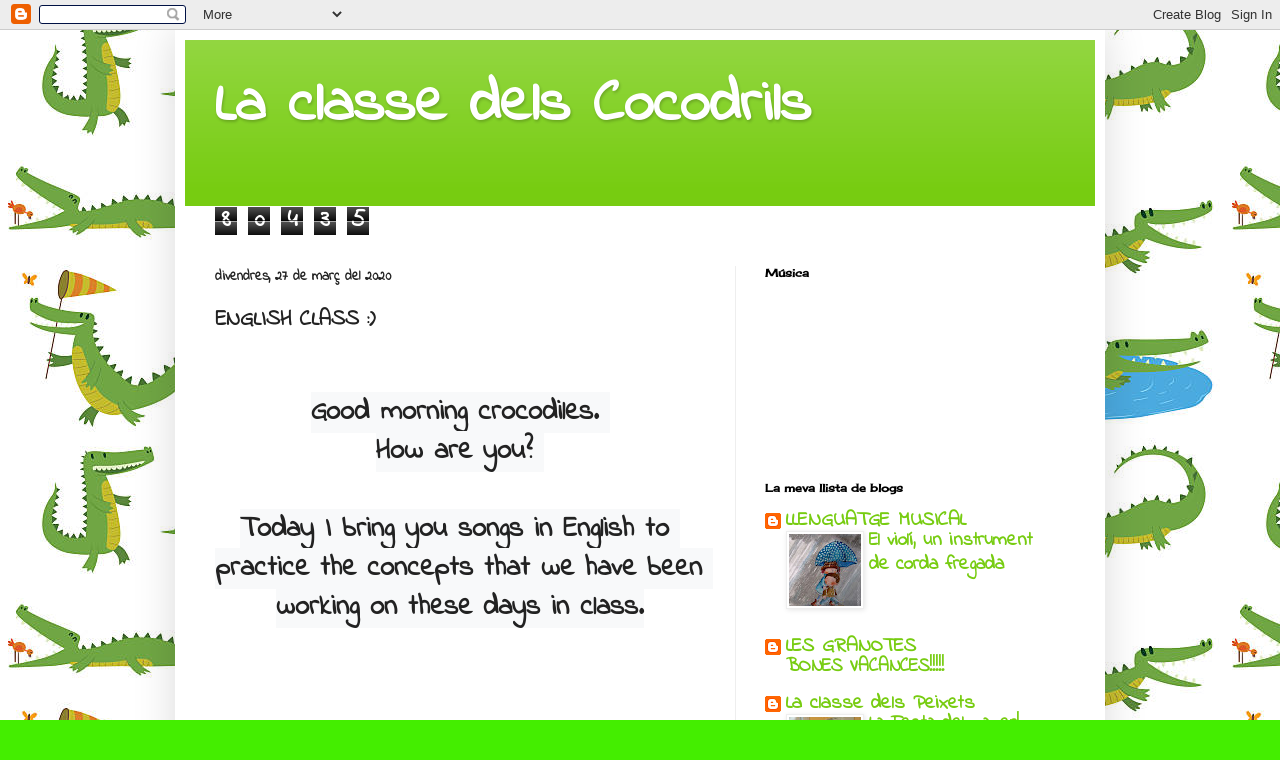

--- FILE ---
content_type: text/html; charset=UTF-8
request_url: https://tictaccocodrils.blogspot.com/2020/03/english-class.html
body_size: 14283
content:
<!DOCTYPE html>
<html class='v2' dir='ltr' lang='ca'>
<head>
<link href='https://www.blogger.com/static/v1/widgets/335934321-css_bundle_v2.css' rel='stylesheet' type='text/css'/>
<meta content='width=1100' name='viewport'/>
<meta content='text/html; charset=UTF-8' http-equiv='Content-Type'/>
<meta content='blogger' name='generator'/>
<link href='https://tictaccocodrils.blogspot.com/favicon.ico' rel='icon' type='image/x-icon'/>
<link href='http://tictaccocodrils.blogspot.com/2020/03/english-class.html' rel='canonical'/>
<link rel="alternate" type="application/atom+xml" title=" La classe dels Cocodrils - Atom" href="https://tictaccocodrils.blogspot.com/feeds/posts/default" />
<link rel="alternate" type="application/rss+xml" title=" La classe dels Cocodrils - RSS" href="https://tictaccocodrils.blogspot.com/feeds/posts/default?alt=rss" />
<link rel="service.post" type="application/atom+xml" title=" La classe dels Cocodrils - Atom" href="https://www.blogger.com/feeds/6054684679002911289/posts/default" />

<link rel="alternate" type="application/atom+xml" title=" La classe dels Cocodrils - Atom" href="https://tictaccocodrils.blogspot.com/feeds/6336630390410810433/comments/default" />
<!--Can't find substitution for tag [blog.ieCssRetrofitLinks]-->
<link href='https://i.ytimg.com/vi/oc70cWWGvpU/0.jpg' rel='image_src'/>
<meta content='http://tictaccocodrils.blogspot.com/2020/03/english-class.html' property='og:url'/>
<meta content='ENGLISH CLASS :)' property='og:title'/>
<meta content='  Good morning crocodiles.   How are you?     Today I bring you songs in English to practice the concepts that we have been working on these...' property='og:description'/>
<meta content='https://lh3.googleusercontent.com/blogger_img_proxy/AEn0k_tD9RPaPxWsdrVXm7UwxynveBZdZRfDFYrTmKZ-ZCMUr0t9n_iwUilGZNseeH-w1--h2yd0xijv4rD6Zuwfu9l2m8tKWccflN__4FI=w1200-h630-n-k-no-nu' property='og:image'/>
<title> La classe dels Cocodrils: ENGLISH CLASS :)</title>
<style type='text/css'>@font-face{font-family:'Cherry Cream Soda';font-style:normal;font-weight:400;font-display:swap;src:url(//fonts.gstatic.com/s/cherrycreamsoda/v21/UMBIrOxBrW6w2FFyi9paG0fdVdRciQd9A98ZD47H.woff2)format('woff2');unicode-range:U+0000-00FF,U+0131,U+0152-0153,U+02BB-02BC,U+02C6,U+02DA,U+02DC,U+0304,U+0308,U+0329,U+2000-206F,U+20AC,U+2122,U+2191,U+2193,U+2212,U+2215,U+FEFF,U+FFFD;}@font-face{font-family:'Indie Flower';font-style:normal;font-weight:400;font-display:swap;src:url(//fonts.gstatic.com/s/indieflower/v24/m8JVjfNVeKWVnh3QMuKkFcZVZ0uH99GUDs4k.woff2)format('woff2');unicode-range:U+0100-02BA,U+02BD-02C5,U+02C7-02CC,U+02CE-02D7,U+02DD-02FF,U+0304,U+0308,U+0329,U+1D00-1DBF,U+1E00-1E9F,U+1EF2-1EFF,U+2020,U+20A0-20AB,U+20AD-20C0,U+2113,U+2C60-2C7F,U+A720-A7FF;}@font-face{font-family:'Indie Flower';font-style:normal;font-weight:400;font-display:swap;src:url(//fonts.gstatic.com/s/indieflower/v24/m8JVjfNVeKWVnh3QMuKkFcZVaUuH99GUDg.woff2)format('woff2');unicode-range:U+0000-00FF,U+0131,U+0152-0153,U+02BB-02BC,U+02C6,U+02DA,U+02DC,U+0304,U+0308,U+0329,U+2000-206F,U+20AC,U+2122,U+2191,U+2193,U+2212,U+2215,U+FEFF,U+FFFD;}</style>
<style id='page-skin-1' type='text/css'><!--
/*
-----------------------------------------------
Blogger Template Style
Name:     Simple
Designer: Blogger
URL:      www.blogger.com
----------------------------------------------- */
/* Content
----------------------------------------------- */
body {
font: normal bold 20px Indie Flower;
color: #222222;
background: #44ee00 url(//2.bp.blogspot.com/-0o9lhjEm32k/XrQ-gToyN-I/AAAAAAAAZrs/eDPFTLsxInM-lP1mDqROivwdc6_pOF0wwCK4BGAYYCw/s0/6063366ec00da147b125dc4b2a54aa99_royalty-free-alligator-clip-art-vector-images-illustrations-_612-438.jpeg) repeat scroll top left;
padding: 0 40px 40px 40px;
}
html body .region-inner {
min-width: 0;
max-width: 100%;
width: auto;
}
h2 {
font-size: 22px;
}
a:link {
text-decoration:none;
color: #77cc11;
}
a:visited {
text-decoration:none;
color: #888888;
}
a:hover {
text-decoration:underline;
color: #65ff00;
}
.body-fauxcolumn-outer .fauxcolumn-inner {
background: transparent none repeat scroll top left;
_background-image: none;
}
.body-fauxcolumn-outer .cap-top {
position: absolute;
z-index: 1;
height: 400px;
width: 100%;
}
.body-fauxcolumn-outer .cap-top .cap-left {
width: 100%;
background: transparent none repeat-x scroll top left;
_background-image: none;
}
.content-outer {
-moz-box-shadow: 0 0 40px rgba(0, 0, 0, .15);
-webkit-box-shadow: 0 0 5px rgba(0, 0, 0, .15);
-goog-ms-box-shadow: 0 0 10px #333333;
box-shadow: 0 0 40px rgba(0, 0, 0, .15);
margin-bottom: 1px;
}
.content-inner {
padding: 10px 10px;
}
.content-inner {
background-color: #ffffff;
}
/* Header
----------------------------------------------- */
.header-outer {
background: #77cc11 url(//www.blogblog.com/1kt/simple/gradients_light.png) repeat-x scroll 0 -400px;
_background-image: none;
}
.Header h1 {
font: normal bold 60px Indie Flower;
color: #ffffff;
text-shadow: 1px 2px 3px rgba(0, 0, 0, .2);
}
.Header h1 a {
color: #ffffff;
}
.Header .description {
font-size: 140%;
color: #ffffff;
}
.header-inner .Header .titlewrapper {
padding: 22px 30px;
}
.header-inner .Header .descriptionwrapper {
padding: 0 30px;
}
/* Tabs
----------------------------------------------- */
.tabs-inner .section:first-child {
border-top: 0 solid #eeeeee;
}
.tabs-inner .section:first-child ul {
margin-top: -0;
border-top: 0 solid #eeeeee;
border-left: 0 solid #eeeeee;
border-right: 0 solid #eeeeee;
}
.tabs-inner .widget ul {
background: #f5f5f5 url(https://resources.blogblog.com/blogblog/data/1kt/simple/gradients_light.png) repeat-x scroll 0 -800px;
_background-image: none;
border-bottom: 1px solid #eeeeee;
margin-top: 0;
margin-left: -30px;
margin-right: -30px;
}
.tabs-inner .widget li a {
display: inline-block;
padding: .6em 1em;
font: normal normal 14px Indie Flower;
color: #999999;
border-left: 1px solid #ffffff;
border-right: 1px solid #eeeeee;
}
.tabs-inner .widget li:first-child a {
border-left: none;
}
.tabs-inner .widget li.selected a, .tabs-inner .widget li a:hover {
color: #000000;
background-color: #eeeeee;
text-decoration: none;
}
/* Columns
----------------------------------------------- */
.main-outer {
border-top: 0 solid #eeeeee;
}
.fauxcolumn-left-outer .fauxcolumn-inner {
border-right: 1px solid #eeeeee;
}
.fauxcolumn-right-outer .fauxcolumn-inner {
border-left: 1px solid #eeeeee;
}
/* Headings
----------------------------------------------- */
div.widget > h2,
div.widget h2.title {
margin: 0 0 1em 0;
font: normal bold 11px Cherry Cream Soda;
color: #000000;
}
/* Widgets
----------------------------------------------- */
.widget .zippy {
color: #999999;
text-shadow: 2px 2px 1px rgba(0, 0, 0, .1);
}
.widget .popular-posts ul {
list-style: none;
}
/* Posts
----------------------------------------------- */
h2.date-header {
font: normal bold 14px Indie Flower;
}
.date-header span {
background-color: rgba(0, 0, 0, 0);
color: #222222;
padding: inherit;
letter-spacing: inherit;
margin: inherit;
}
.main-inner {
padding-top: 30px;
padding-bottom: 30px;
}
.main-inner .column-center-inner {
padding: 0 15px;
}
.main-inner .column-center-inner .section {
margin: 0 15px;
}
.post {
margin: 0 0 25px 0;
}
h3.post-title, .comments h4 {
font: normal bold 22px Indie Flower;
margin: .75em 0 0;
}
.post-body {
font-size: 110%;
line-height: 1.4;
position: relative;
}
.post-body img, .post-body .tr-caption-container, .Profile img, .Image img,
.BlogList .item-thumbnail img {
padding: 2px;
background: #ffffff;
border: 1px solid #eeeeee;
-moz-box-shadow: 1px 1px 5px rgba(0, 0, 0, .1);
-webkit-box-shadow: 1px 1px 5px rgba(0, 0, 0, .1);
box-shadow: 1px 1px 5px rgba(0, 0, 0, .1);
}
.post-body img, .post-body .tr-caption-container {
padding: 5px;
}
.post-body .tr-caption-container {
color: #222222;
}
.post-body .tr-caption-container img {
padding: 0;
background: transparent;
border: none;
-moz-box-shadow: 0 0 0 rgba(0, 0, 0, .1);
-webkit-box-shadow: 0 0 0 rgba(0, 0, 0, .1);
box-shadow: 0 0 0 rgba(0, 0, 0, .1);
}
.post-header {
margin: 0 0 1.5em;
line-height: 1.6;
font-size: 90%;
}
.post-footer {
margin: 20px -2px 0;
padding: 5px 10px;
color: #666666;
background-color: #f9f9f9;
border-bottom: 1px solid #eeeeee;
line-height: 1.6;
font-size: 90%;
}
#comments .comment-author {
padding-top: 1.5em;
border-top: 1px solid #eeeeee;
background-position: 0 1.5em;
}
#comments .comment-author:first-child {
padding-top: 0;
border-top: none;
}
.avatar-image-container {
margin: .2em 0 0;
}
#comments .avatar-image-container img {
border: 1px solid #eeeeee;
}
/* Comments
----------------------------------------------- */
.comments .comments-content .icon.blog-author {
background-repeat: no-repeat;
background-image: url([data-uri]);
}
.comments .comments-content .loadmore a {
border-top: 1px solid #999999;
border-bottom: 1px solid #999999;
}
.comments .comment-thread.inline-thread {
background-color: #f9f9f9;
}
.comments .continue {
border-top: 2px solid #999999;
}
/* Accents
---------------------------------------------- */
.section-columns td.columns-cell {
border-left: 1px solid #eeeeee;
}
.blog-pager {
background: transparent none no-repeat scroll top center;
}
.blog-pager-older-link, .home-link,
.blog-pager-newer-link {
background-color: #ffffff;
padding: 5px;
}
.footer-outer {
border-top: 0 dashed #bbbbbb;
}
/* Mobile
----------------------------------------------- */
body.mobile  {
background-size: auto;
}
.mobile .body-fauxcolumn-outer {
background: transparent none repeat scroll top left;
}
.mobile .body-fauxcolumn-outer .cap-top {
background-size: 100% auto;
}
.mobile .content-outer {
-webkit-box-shadow: 0 0 3px rgba(0, 0, 0, .15);
box-shadow: 0 0 3px rgba(0, 0, 0, .15);
}
.mobile .tabs-inner .widget ul {
margin-left: 0;
margin-right: 0;
}
.mobile .post {
margin: 0;
}
.mobile .main-inner .column-center-inner .section {
margin: 0;
}
.mobile .date-header span {
padding: 0.1em 10px;
margin: 0 -10px;
}
.mobile h3.post-title {
margin: 0;
}
.mobile .blog-pager {
background: transparent none no-repeat scroll top center;
}
.mobile .footer-outer {
border-top: none;
}
.mobile .main-inner, .mobile .footer-inner {
background-color: #ffffff;
}
.mobile-index-contents {
color: #222222;
}
.mobile-link-button {
background-color: #77cc11;
}
.mobile-link-button a:link, .mobile-link-button a:visited {
color: #ffffff;
}
.mobile .tabs-inner .section:first-child {
border-top: none;
}
.mobile .tabs-inner .PageList .widget-content {
background-color: #eeeeee;
color: #000000;
border-top: 1px solid #eeeeee;
border-bottom: 1px solid #eeeeee;
}
.mobile .tabs-inner .PageList .widget-content .pagelist-arrow {
border-left: 1px solid #eeeeee;
}

--></style>
<style id='template-skin-1' type='text/css'><!--
body {
min-width: 930px;
}
.content-outer, .content-fauxcolumn-outer, .region-inner {
min-width: 930px;
max-width: 930px;
_width: 930px;
}
.main-inner .columns {
padding-left: 0px;
padding-right: 360px;
}
.main-inner .fauxcolumn-center-outer {
left: 0px;
right: 360px;
/* IE6 does not respect left and right together */
_width: expression(this.parentNode.offsetWidth -
parseInt("0px") -
parseInt("360px") + 'px');
}
.main-inner .fauxcolumn-left-outer {
width: 0px;
}
.main-inner .fauxcolumn-right-outer {
width: 360px;
}
.main-inner .column-left-outer {
width: 0px;
right: 100%;
margin-left: -0px;
}
.main-inner .column-right-outer {
width: 360px;
margin-right: -360px;
}
#layout {
min-width: 0;
}
#layout .content-outer {
min-width: 0;
width: 800px;
}
#layout .region-inner {
min-width: 0;
width: auto;
}
body#layout div.add_widget {
padding: 8px;
}
body#layout div.add_widget a {
margin-left: 32px;
}
--></style>
<style>
    body {background-image:url(\/\/2.bp.blogspot.com\/-0o9lhjEm32k\/XrQ-gToyN-I\/AAAAAAAAZrs\/eDPFTLsxInM-lP1mDqROivwdc6_pOF0wwCK4BGAYYCw\/s0\/6063366ec00da147b125dc4b2a54aa99_royalty-free-alligator-clip-art-vector-images-illustrations-_612-438.jpeg);}
    
@media (max-width: 200px) { body {background-image:url(\/\/2.bp.blogspot.com\/-0o9lhjEm32k\/XrQ-gToyN-I\/AAAAAAAAZrs\/eDPFTLsxInM-lP1mDqROivwdc6_pOF0wwCK4BGAYYCw\/w200\/6063366ec00da147b125dc4b2a54aa99_royalty-free-alligator-clip-art-vector-images-illustrations-_612-438.jpeg);}}
@media (max-width: 400px) and (min-width: 201px) { body {background-image:url(\/\/2.bp.blogspot.com\/-0o9lhjEm32k\/XrQ-gToyN-I\/AAAAAAAAZrs\/eDPFTLsxInM-lP1mDqROivwdc6_pOF0wwCK4BGAYYCw\/w400\/6063366ec00da147b125dc4b2a54aa99_royalty-free-alligator-clip-art-vector-images-illustrations-_612-438.jpeg);}}
@media (max-width: 800px) and (min-width: 401px) { body {background-image:url(\/\/2.bp.blogspot.com\/-0o9lhjEm32k\/XrQ-gToyN-I\/AAAAAAAAZrs\/eDPFTLsxInM-lP1mDqROivwdc6_pOF0wwCK4BGAYYCw\/w800\/6063366ec00da147b125dc4b2a54aa99_royalty-free-alligator-clip-art-vector-images-illustrations-_612-438.jpeg);}}
@media (max-width: 1200px) and (min-width: 801px) { body {background-image:url(\/\/2.bp.blogspot.com\/-0o9lhjEm32k\/XrQ-gToyN-I\/AAAAAAAAZrs\/eDPFTLsxInM-lP1mDqROivwdc6_pOF0wwCK4BGAYYCw\/w1200\/6063366ec00da147b125dc4b2a54aa99_royalty-free-alligator-clip-art-vector-images-illustrations-_612-438.jpeg);}}
/* Last tag covers anything over one higher than the previous max-size cap. */
@media (min-width: 1201px) { body {background-image:url(\/\/2.bp.blogspot.com\/-0o9lhjEm32k\/XrQ-gToyN-I\/AAAAAAAAZrs\/eDPFTLsxInM-lP1mDqROivwdc6_pOF0wwCK4BGAYYCw\/w1600\/6063366ec00da147b125dc4b2a54aa99_royalty-free-alligator-clip-art-vector-images-illustrations-_612-438.jpeg);}}
  </style>
<link href='https://www.blogger.com/dyn-css/authorization.css?targetBlogID=6054684679002911289&amp;zx=5e6d193b-341f-48ce-a8fd-edbf18668473' media='none' onload='if(media!=&#39;all&#39;)media=&#39;all&#39;' rel='stylesheet'/><noscript><link href='https://www.blogger.com/dyn-css/authorization.css?targetBlogID=6054684679002911289&amp;zx=5e6d193b-341f-48ce-a8fd-edbf18668473' rel='stylesheet'/></noscript>
<meta name='google-adsense-platform-account' content='ca-host-pub-1556223355139109'/>
<meta name='google-adsense-platform-domain' content='blogspot.com'/>

</head>
<body class='loading variant-bold'>
<div class='navbar section' id='navbar' name='Barra de navegació'><div class='widget Navbar' data-version='1' id='Navbar1'><script type="text/javascript">
    function setAttributeOnload(object, attribute, val) {
      if(window.addEventListener) {
        window.addEventListener('load',
          function(){ object[attribute] = val; }, false);
      } else {
        window.attachEvent('onload', function(){ object[attribute] = val; });
      }
    }
  </script>
<div id="navbar-iframe-container"></div>
<script type="text/javascript" src="https://apis.google.com/js/platform.js"></script>
<script type="text/javascript">
      gapi.load("gapi.iframes:gapi.iframes.style.bubble", function() {
        if (gapi.iframes && gapi.iframes.getContext) {
          gapi.iframes.getContext().openChild({
              url: 'https://www.blogger.com/navbar/6054684679002911289?po\x3d6336630390410810433\x26origin\x3dhttps://tictaccocodrils.blogspot.com',
              where: document.getElementById("navbar-iframe-container"),
              id: "navbar-iframe"
          });
        }
      });
    </script><script type="text/javascript">
(function() {
var script = document.createElement('script');
script.type = 'text/javascript';
script.src = '//pagead2.googlesyndication.com/pagead/js/google_top_exp.js';
var head = document.getElementsByTagName('head')[0];
if (head) {
head.appendChild(script);
}})();
</script>
</div></div>
<div class='body-fauxcolumns'>
<div class='fauxcolumn-outer body-fauxcolumn-outer'>
<div class='cap-top'>
<div class='cap-left'></div>
<div class='cap-right'></div>
</div>
<div class='fauxborder-left'>
<div class='fauxborder-right'></div>
<div class='fauxcolumn-inner'>
</div>
</div>
<div class='cap-bottom'>
<div class='cap-left'></div>
<div class='cap-right'></div>
</div>
</div>
</div>
<div class='content'>
<div class='content-fauxcolumns'>
<div class='fauxcolumn-outer content-fauxcolumn-outer'>
<div class='cap-top'>
<div class='cap-left'></div>
<div class='cap-right'></div>
</div>
<div class='fauxborder-left'>
<div class='fauxborder-right'></div>
<div class='fauxcolumn-inner'>
</div>
</div>
<div class='cap-bottom'>
<div class='cap-left'></div>
<div class='cap-right'></div>
</div>
</div>
</div>
<div class='content-outer'>
<div class='content-cap-top cap-top'>
<div class='cap-left'></div>
<div class='cap-right'></div>
</div>
<div class='fauxborder-left content-fauxborder-left'>
<div class='fauxborder-right content-fauxborder-right'></div>
<div class='content-inner'>
<header>
<div class='header-outer'>
<div class='header-cap-top cap-top'>
<div class='cap-left'></div>
<div class='cap-right'></div>
</div>
<div class='fauxborder-left header-fauxborder-left'>
<div class='fauxborder-right header-fauxborder-right'></div>
<div class='region-inner header-inner'>
<div class='header section' id='header' name='Capçalera'><div class='widget Header' data-version='1' id='Header1'>
<div id='header-inner'>
<div class='titlewrapper'>
<h1 class='title'>
<a href='https://tictaccocodrils.blogspot.com/'>
 La classe dels Cocodrils
</a>
</h1>
</div>
<div class='descriptionwrapper'>
<p class='description'><span>
</span></p>
</div>
</div>
</div></div>
</div>
</div>
<div class='header-cap-bottom cap-bottom'>
<div class='cap-left'></div>
<div class='cap-right'></div>
</div>
</div>
</header>
<div class='tabs-outer'>
<div class='tabs-cap-top cap-top'>
<div class='cap-left'></div>
<div class='cap-right'></div>
</div>
<div class='fauxborder-left tabs-fauxborder-left'>
<div class='fauxborder-right tabs-fauxborder-right'></div>
<div class='region-inner tabs-inner'>
<div class='tabs section' id='crosscol' name='Multicolumnes'><div class='widget Stats' data-version='1' id='Stats1'>
<h2>Total de visualitzacions de pàgina:</h2>
<div class='widget-content'>
<div id='Stats1_content' style='display: none;'>
<span class='counter-wrapper graph-counter-wrapper' id='Stats1_totalCount'>
</span>
<div class='clear'></div>
</div>
</div>
</div></div>
<div class='tabs no-items section' id='crosscol-overflow' name='Cross-Column 2'></div>
</div>
</div>
<div class='tabs-cap-bottom cap-bottom'>
<div class='cap-left'></div>
<div class='cap-right'></div>
</div>
</div>
<div class='main-outer'>
<div class='main-cap-top cap-top'>
<div class='cap-left'></div>
<div class='cap-right'></div>
</div>
<div class='fauxborder-left main-fauxborder-left'>
<div class='fauxborder-right main-fauxborder-right'></div>
<div class='region-inner main-inner'>
<div class='columns fauxcolumns'>
<div class='fauxcolumn-outer fauxcolumn-center-outer'>
<div class='cap-top'>
<div class='cap-left'></div>
<div class='cap-right'></div>
</div>
<div class='fauxborder-left'>
<div class='fauxborder-right'></div>
<div class='fauxcolumn-inner'>
</div>
</div>
<div class='cap-bottom'>
<div class='cap-left'></div>
<div class='cap-right'></div>
</div>
</div>
<div class='fauxcolumn-outer fauxcolumn-left-outer'>
<div class='cap-top'>
<div class='cap-left'></div>
<div class='cap-right'></div>
</div>
<div class='fauxborder-left'>
<div class='fauxborder-right'></div>
<div class='fauxcolumn-inner'>
</div>
</div>
<div class='cap-bottom'>
<div class='cap-left'></div>
<div class='cap-right'></div>
</div>
</div>
<div class='fauxcolumn-outer fauxcolumn-right-outer'>
<div class='cap-top'>
<div class='cap-left'></div>
<div class='cap-right'></div>
</div>
<div class='fauxborder-left'>
<div class='fauxborder-right'></div>
<div class='fauxcolumn-inner'>
</div>
</div>
<div class='cap-bottom'>
<div class='cap-left'></div>
<div class='cap-right'></div>
</div>
</div>
<!-- corrects IE6 width calculation -->
<div class='columns-inner'>
<div class='column-center-outer'>
<div class='column-center-inner'>
<div class='main section' id='main' name='Principal'><div class='widget Blog' data-version='1' id='Blog1'>
<div class='blog-posts hfeed'>

          <div class="date-outer">
        
<h2 class='date-header'><span>divendres, 27 de març del 2020</span></h2>

          <div class="date-posts">
        
<div class='post-outer'>
<div class='post hentry uncustomized-post-template' itemprop='blogPost' itemscope='itemscope' itemtype='http://schema.org/BlogPosting'>
<meta content='https://i.ytimg.com/vi/oc70cWWGvpU/0.jpg' itemprop='image_url'/>
<meta content='6054684679002911289' itemprop='blogId'/>
<meta content='6336630390410810433' itemprop='postId'/>
<a name='6336630390410810433'></a>
<h3 class='post-title entry-title' itemprop='name'>
ENGLISH CLASS :)
</h3>
<div class='post-header'>
<div class='post-header-line-1'></div>
</div>
<div class='post-body entry-content' id='post-body-6336630390410810433' itemprop='description articleBody'>
<br />
<div style="text-align: center;">
<span style="background-color: #f8f9fa; color: #222222; font-size: 28px; white-space: pre-wrap;"><span style="font-family: inherit;">Good morning crocodiles. </span></span></div>
<div style="text-align: center;">
<span style="background-color: #f8f9fa; color: #222222; font-size: 28px; white-space: pre-wrap;"><span style="font-family: inherit;">How are you? </span></span></div>
<div style="text-align: center;">
<span style="background-color: #f8f9fa; color: #222222; font-size: 28px; white-space: pre-wrap;"><span style="font-family: inherit;"><br /></span></span></div>
<div style="text-align: center;">
<span style="background-color: #f8f9fa; color: #222222; font-size: 28px; white-space: pre-wrap;"><span style="font-family: inherit;">Today I bring you songs in English to practice the concepts that we have been working on these days in class.</span></span></div>
<br />
<div style="text-align: center;">
<span style="color: #b45f06; font-size: 28px; white-space: pre-wrap;"><br /></span></div>
<span style="background-color: white; font-size: 28px; white-space: pre-wrap;"></span><br />
<div style="text-align: center;">
<span style="background-color: white; font-size: 28px; white-space: pre-wrap;"><span style="color: #b45f06; font-family: inherit;">COLORS, NUMBERS AND ANIMALS</span></span></div>
<span style="background-color: white; font-size: 28px; white-space: pre-wrap;">
</span><br />
<br />
<div style="text-align: center;">
<span style="color: #222222; font-size: 28px; white-space: pre-wrap;"><br /></span></div>
<span style="background-color: #f8f9fa; font-size: 28px; white-space: pre-wrap;"></span><br />
<div style="color: #222222; text-align: center;">
<span style="background-color: #f8f9fa; font-size: 28px; white-space: pre-wrap;"><span style="font-family: inherit;">Come on!</span></span></div>
<span style="background-color: #f8f9fa; font-size: 28px; white-space: pre-wrap;">
<div style="text-align: center;">
<span style="color: #741b47;">NUMBERS!</span></div>
<div class="separator" style="clear: both; color: #222222; text-align: center;">
<iframe allowfullscreen="" class="YOUTUBE-iframe-video" data-thumbnail-src="https://i.ytimg.com/vi/oc70cWWGvpU/0.jpg" frameborder="0" height="266" src="https://www.youtube.com/embed/oc70cWWGvpU?feature=player_embedded" width="320"></iframe></div>
<iframe allowfullscreen="" class="YOUTUBE-iframe-video" data-thumbnail-src="https://i.ytimg.com/vi/9XQSFLMpn_c/0.jpg" frameborder="0" height="266" src="https://www.youtube.com/embed/9XQSFLMpn_c?feature=player_embedded" width="320"></iframe><br />

<div class="separator" style="clear: both; color: #222222; text-align: center;">
<br /></div>
<div class="separator" style="clear: both; text-align: center;">
<span style="color: #351c75;">ANIMALS!</span></div>
<div class="separator" style="clear: both; color: #222222; text-align: center;">
<br /></div>
<iframe allowfullscreen="" class="YOUTUBE-iframe-video" data-thumbnail-src="https://i.ytimg.com/vi/zXEq-QO3xTg/0.jpg" frameborder="0" height="266" src="https://www.youtube.com/embed/zXEq-QO3xTg?feature=player_embedded" width="320"></iframe><br />
<div class="separator" style="clear: both; color: #222222; text-align: center;">
<br /></div>
<iframe allowfullscreen="" class="YOUTUBE-iframe-video" data-thumbnail-src="https://i.ytimg.com/vi/bV8MSaYlSbc/0.jpg" frameborder="0" height="266" src="https://www.youtube.com/embed/bV8MSaYlSbc?feature=player_embedded" width="320"></iframe><br />
<div class="separator" style="clear: both; color: #222222; text-align: center;">
<br /></div>
<div class="separator" style="clear: both; text-align: center;">
<span style="color: lime;">COLORS!</span></div>
<div class="separator" style="clear: both; color: #222222; text-align: center;">
<br /></div>
<iframe allowfullscreen="" class="YOUTUBE-iframe-video" data-thumbnail-src="https://i.ytimg.com/vi/r3S1FwlbN-4/0.jpg" frameborder="0" height="266" src="https://www.youtube.com/embed/r3S1FwlbN-4?feature=player_embedded" width="320"></iframe><br />
<div class="separator" style="clear: both; color: #222222; text-align: center;">
<br /></div>
<div class="separator" style="clear: both; color: #222222; text-align: center;">
<iframe allowfullscreen="" class="YOUTUBE-iframe-video" data-thumbnail-src="https://i.ytimg.com/vi/tRNy2i75tCc/0.jpg" frameborder="0" height="266" src="https://www.youtube.com/embed/tRNy2i75tCc?feature=player_embedded" width="320"></iframe></div>
</span><span style="background-color: #f8f9fa; color: #222222; font-family: &quot;arial&quot; , sans-serif; font-size: 28px; white-space: pre-wrap;"><div style="text-align: center;">
I LEAVE OUR TWO FAVORITE SONGS, YOU LOVE IT</div>
</span><span style="background-color: #f8f9fa; font-size: 28px; white-space: pre-wrap;"><div class="separator" style="clear: both; color: #222222; text-align: center;">
<br /></div>
<iframe allowfullscreen="" class="YOUTUBE-iframe-video" data-thumbnail-src="https://i.ytimg.com/vi/_pRtNLj_-yY/0.jpg" frameborder="0" height="266" src="https://www.youtube.com/embed/_pRtNLj_-yY?feature=player_embedded" width="320"></iframe><br />
<div class="separator" style="clear: both; color: #222222; text-align: center;">
<br /></div>
<iframe allowfullscreen="" class="YOUTUBE-iframe-video" data-thumbnail-src="https://i.ytimg.com/vi/l4WNrvVjiTw/0.jpg" frameborder="0" height="266" src="https://www.youtube.com/embed/l4WNrvVjiTw?feature=player_embedded" width="320"></iframe><br />

<div class="separator" style="clear: both; color: #222222; text-align: center;">
<br /></div>
<div class="separator" style="clear: both; color: #222222; text-align: center;">
<br /></div>
<pre class="tw-data-text tw-text-large tw-ta" data-placeholder="Traducción" dir="ltr" id="tw-target-text" style="border: none; color: #222222; font-family: inherit; line-height: 36px; margin-bottom: -2px; margin-top: -2px; overflow-wrap: break-word; overflow: hidden; padding: 2px 0.14em 2px 0px; position: relative; resize: none; text-align: center; unicode-bidi: isolate; white-space: pre-wrap; width: 277px;"><span lang="en">AND TO FINISH, I LEAVE YOU A STORY..</span></pre>
<pre class="tw-data-text tw-text-large tw-ta" data-placeholder="Traducción" dir="ltr" id="tw-target-text" style="border: none; font-family: inherit; line-height: 36px; margin-bottom: -2px; margin-top: -2px; overflow-wrap: break-word; overflow: hidden; padding: 2px 0.14em 2px 0px; position: relative; resize: none; text-align: center; unicode-bidi: isolate; white-space: pre-wrap; width: 277px;"><span lang="en"><span style="color: #e06666;">THE THREE LITLLE PIGS ;)</span></span></pre>
<div class="separator" style="clear: both; color: #222222; text-align: center;">
<br /></div>
<iframe allowfullscreen="" class="YOUTUBE-iframe-video" data-thumbnail-src="https://i.ytimg.com/vi/KSIXqg284h4/0.jpg" frameborder="0" height="266" src="https://www.youtube.com/embed/KSIXqg284h4?feature=player_embedded" width="320"></iframe><br />

<div class="separator" style="clear: both; color: #222222; text-align: center;">
<br /></div>
<div class="separator" style="clear: both; color: #222222; text-align: center;">
I HOPE YOU LIKE IT.</div>
<div class="separator" style="clear: both; color: #222222; text-align: center;">
<br /></div>
<div class="separator" style="clear: both; color: #222222; text-align: center;">
LOVE U! :)</div>
<div style="color: #222222; text-align: center;">
<span style="font-family: inherit;"><br /></span></div>
</span>
<div style='clear: both;'></div>
</div>
<div class='post-footer'>
<div class='post-footer-line post-footer-line-1'>
<span class='post-author vcard'>
</span>
<span class='post-timestamp'>
en
<meta content='http://tictaccocodrils.blogspot.com/2020/03/english-class.html' itemprop='url'/>
<a class='timestamp-link' href='https://tictaccocodrils.blogspot.com/2020/03/english-class.html' rel='bookmark' title='permanent link'><abbr class='published' itemprop='datePublished' title='2020-03-27T02:28:00-07:00'>27 de març</abbr></a>
</span>
<span class='post-comment-link'>
</span>
<span class='post-icons'>
<span class='item-control blog-admin pid-974476683'>
<a href='https://www.blogger.com/post-edit.g?blogID=6054684679002911289&postID=6336630390410810433&from=pencil' title='Modificar el missatge'>
<img alt='' class='icon-action' height='18' src='https://resources.blogblog.com/img/icon18_edit_allbkg.gif' width='18'/>
</a>
</span>
</span>
<div class='post-share-buttons goog-inline-block'>
<a class='goog-inline-block share-button sb-email' href='https://www.blogger.com/share-post.g?blogID=6054684679002911289&postID=6336630390410810433&target=email' target='_blank' title='Envia per correu electrònic'><span class='share-button-link-text'>Envia per correu electrònic</span></a><a class='goog-inline-block share-button sb-blog' href='https://www.blogger.com/share-post.g?blogID=6054684679002911289&postID=6336630390410810433&target=blog' onclick='window.open(this.href, "_blank", "height=270,width=475"); return false;' target='_blank' title='BlogThis!'><span class='share-button-link-text'>BlogThis!</span></a><a class='goog-inline-block share-button sb-twitter' href='https://www.blogger.com/share-post.g?blogID=6054684679002911289&postID=6336630390410810433&target=twitter' target='_blank' title='Comparteix a X'><span class='share-button-link-text'>Comparteix a X</span></a><a class='goog-inline-block share-button sb-facebook' href='https://www.blogger.com/share-post.g?blogID=6054684679002911289&postID=6336630390410810433&target=facebook' onclick='window.open(this.href, "_blank", "height=430,width=640"); return false;' target='_blank' title='Comparteix a Facebook'><span class='share-button-link-text'>Comparteix a Facebook</span></a><a class='goog-inline-block share-button sb-pinterest' href='https://www.blogger.com/share-post.g?blogID=6054684679002911289&postID=6336630390410810433&target=pinterest' target='_blank' title='Comparteix a Pinterest'><span class='share-button-link-text'>Comparteix a Pinterest</span></a>
</div>
</div>
<div class='post-footer-line post-footer-line-2'>
<span class='post-labels'>
</span>
</div>
<div class='post-footer-line post-footer-line-3'>
<span class='post-location'>
</span>
</div>
</div>
</div>
<div class='comments' id='comments'>
<a name='comments'></a>
<h4>Cap comentari:</h4>
<div id='Blog1_comments-block-wrapper'>
<dl class='avatar-comment-indent' id='comments-block'>
</dl>
</div>
<p class='comment-footer'>
<div class='comment-form'>
<a name='comment-form'></a>
<h4 id='comment-post-message'>Publica un comentari a l'entrada</h4>
<p>
</p>
<a href='https://www.blogger.com/comment/frame/6054684679002911289?po=6336630390410810433&hl=ca&saa=85391&origin=https://tictaccocodrils.blogspot.com' id='comment-editor-src'></a>
<iframe allowtransparency='true' class='blogger-iframe-colorize blogger-comment-from-post' frameborder='0' height='410px' id='comment-editor' name='comment-editor' src='' width='100%'></iframe>
<script src='https://www.blogger.com/static/v1/jsbin/2830521187-comment_from_post_iframe.js' type='text/javascript'></script>
<script type='text/javascript'>
      BLOG_CMT_createIframe('https://www.blogger.com/rpc_relay.html');
    </script>
</div>
</p>
</div>
</div>

        </div></div>
      
</div>
<div class='blog-pager' id='blog-pager'>
<span id='blog-pager-newer-link'>
<a class='blog-pager-newer-link' href='https://tictaccocodrils.blogspot.com/2020/03/ous-de-pasqua.html' id='Blog1_blog-pager-newer-link' title='Entrada més recent'>Entrada més recent</a>
</span>
<span id='blog-pager-older-link'>
<a class='blog-pager-older-link' href='https://tictaccocodrils.blogspot.com/2020/03/avui-toca-psico.html' id='Blog1_blog-pager-older-link' title='Entrada més antiga'>Entrada més antiga</a>
</span>
<a class='home-link' href='https://tictaccocodrils.blogspot.com/'>Inici</a>
</div>
<div class='clear'></div>
<div class='post-feeds'>
<div class='feed-links'>
Subscriure's a:
<a class='feed-link' href='https://tictaccocodrils.blogspot.com/feeds/6336630390410810433/comments/default' target='_blank' type='application/atom+xml'>Comentaris del missatge (Atom)</a>
</div>
</div>
</div></div>
</div>
</div>
<div class='column-left-outer'>
<div class='column-left-inner'>
<aside>
</aside>
</div>
</div>
<div class='column-right-outer'>
<div class='column-right-inner'>
<aside>
<div class='sidebar section' id='sidebar-right-1'><div class='widget HTML' data-version='1' id='HTML3'>
<h2 class='title'>Música</h2>
<div class='widget-content'>
<iframe width="250" height="150" src="https://www.youtube.com/embed/3j8Oft9Rt3A?
autoplay=1&
rel=0&amp;showinfo=0" frameborder="0" allowfullscreen></iframe>
</div>
<div class='clear'></div>
</div><div class='widget HTML' data-version='1' id='HTML2'>
<div class='widget-content'>
<!-- SCM Music Player http://scmplayer.net -->
<script type="text/javascript" src="//scmplayer.net/script.js" data-config="{&#39;skin&#39;:&#39;skins/scmGreen/skin.css&#39;,&#39;volume&#39;:50,&#39;autoplay&#39;:true,&#39;shuffle&#39;:false,&#39;repeat&#39;:1,&#39;placement&#39;:&#39;bottom&#39;,&#39;showplaylist&#39;:false,&#39;playlist&#39;:[{&#39;title&#39;:&#39;cocodril&#39;,&#39;url&#39;:&#39;https://www.youtube.com/watch?v=3j8Oft9Rt3A&#39;}]}"></script>
<!-- SCM Music Player script end -->
</div>
<div class='clear'></div>
</div><div class='widget BlogList' data-version='1' id='BlogList1'>
<h2 class='title'>La meva llista de blogs</h2>
<div class='widget-content'>
<div class='blog-list-container' id='BlogList1_container'>
<ul id='BlogList1_blogs'>
<li style='display: block;'>
<div class='blog-icon'>
<img data-lateloadsrc='https://lh3.googleusercontent.com/blogger_img_proxy/AEn0k_sYEFdCXAaUnEWQxngYyAmvKb8ToeLLGdY_y38YNfVl6U_I8p3lIlz8Xf5dLc0UnYFhkDhUgDrNV2wtQTZTv5XCK1EuUmN3moOb1zWwR_LcDso_XIkMUvYWXYo=s16-w16-h16' height='16' width='16'/>
</div>
<div class='blog-content'>
<div class='blog-title'>
<a href='http://tictacllenguatgemusical.blogspot.com/' target='_blank'>
LLENGUATGE MUSICAL</a>
</div>
<div class='item-content'>
<div class='item-thumbnail'>
<a href='http://tictacllenguatgemusical.blogspot.com/' target='_blank'>
<img alt='' border='0' height='72' src='https://blogger.googleusercontent.com/img/b/R29vZ2xl/AVvXsEhmcEFjKUkAMwzGQ7LybvcLfsANZzAc7wpg8r52I94hXG_Ms4c7p9799OHMzEfF0gmHkAKBu3TC0K7joVHPADWTxr9TZGutqrABaTecr5M8V9vcSw2Bw0ZAMM-VQgwztOejbPLlUPKpHONF3utau0SB0IwF2W7z5-td0DzXGsN7lHrO9L_nvtd0w1kV/s72-w178-h200-c/Pluja%20nens.jpg' width='72'/>
</a>
</div>
<span class='item-title'>
<a href='http://tictacllenguatgemusical.blogspot.com/2022/11/el-violi-un-instrument-de-corda-fregada.html' target='_blank'>
El violí, un instrument de corda fregada
</a>
</span>
</div>
</div>
<div style='clear: both;'></div>
</li>
<li style='display: block;'>
<div class='blog-icon'>
<img data-lateloadsrc='https://lh3.googleusercontent.com/blogger_img_proxy/AEn0k_tqQcu6LysfBWaP3uyLF2BKcN5t5O-6T1_Q3uS4Vd5BQ6D5XEQZyVcLGRxWE5_t-E4QdG05cF_PPmVK6JEwgAjceQHXhBhXABtJ13cWKju6xDM=s16-w16-h16' height='16' width='16'/>
</div>
<div class='blog-content'>
<div class='blog-title'>
<a href='http://tictacgranotes.blogspot.com/' target='_blank'>
LES GRANOTES</a>
</div>
<div class='item-content'>
<span class='item-title'>
<a href='http://tictacgranotes.blogspot.com/2021/07/bones-vacances.html' target='_blank'>
BONES VACANCES!!!!!
</a>
</span>
</div>
</div>
<div style='clear: both;'></div>
</li>
<li style='display: block;'>
<div class='blog-icon'>
<img data-lateloadsrc='https://lh3.googleusercontent.com/blogger_img_proxy/AEn0k_vPjQ1ZLZykD8rTNSh3i03aHWR3rW5tnq81vncoKmwqtfDZJ828Uvynxkt8yCYVHpUauO2utjLkO2t0ek8fgjthd-0MLpaKZ9Y9XC_NqjEq=s16-w16-h16' height='16' width='16'/>
</div>
<div class='blog-content'>
<div class='blog-title'>
<a href='http://tictacpeixets.blogspot.com/' target='_blank'>
La classe dels Peixets</a>
</div>
<div class='item-content'>
<div class='item-thumbnail'>
<a href='http://tictacpeixets.blogspot.com/' target='_blank'>
<img alt='' border='0' height='72' src='https://lh3.googleusercontent.com/-qEMNjso_bjU/YO6rd9loiEI/AAAAAAABPU0/m4h7d8djBeU6GPFtkDsl0VxEnNUvXDqZwCLcBGAsYHQ/s72-c/1626254194002141-0.png' width='72'/>
</a>
</div>
<span class='item-title'>
<a href='http://tictacpeixets.blogspot.com/2021/07/la-festa-del-paper.html' target='_blank'>
La Festa del paper!
</a>
</span>
</div>
</div>
<div style='clear: both;'></div>
</li>
<li style='display: block;'>
<div class='blog-icon'>
<img data-lateloadsrc='https://lh3.googleusercontent.com/blogger_img_proxy/AEn0k_vnEX0_de7FbDua1dTE_NC9rcNzMah4kx_XoeorPy-z5EtGGKmNpgB6qXSWwRb5DNr9C1u1cVrqUVS6qWgZk2Lpi951BdIY3nr7LEtsnJlTi0Ws=s16-w16-h16' height='16' width='16'/>
</div>
<div class='blog-content'>
<div class='blog-title'>
<a href='http://tictactortugues.blogspot.com/' target='_blank'>
LES TORTUGUES</a>
</div>
<div class='item-content'>
<div class='item-thumbnail'>
<a href='http://tictactortugues.blogspot.com/' target='_blank'>
<img alt='' border='0' height='72' src='https://1.bp.blogspot.com/-zWW76MmNKaY/YN7MYWWl9AI/AAAAAAAAbr8/K0w9tgMUps8O2eOSVPM0wfBe2HqGF5hawCLcBGAsYHQ/s72-c/IMG_20210630_101605031.jpg' width='72'/>
</a>
</div>
<span class='item-title'>
<a href='http://tictactortugues.blogspot.com/2021/07/experimentacio-amb-diferents-textures.html' target='_blank'>
EXPERIMENTACIÓ AMB DIFERENTS TEXTURES
</a>
</span>
</div>
</div>
<div style='clear: both;'></div>
</li>
<li style='display: block;'>
<div class='blog-icon'>
<img data-lateloadsrc='https://lh3.googleusercontent.com/blogger_img_proxy/AEn0k_u_tl0Vt6LBKpKYC3NGuv-rbIJv1Kq225tRm_WIqtWv50_7DILOL9zE1wO75K-jsnVs-ukhCi6_cCLps0GPoyUk1Gc9u7D-M7Hx76k8lBA=s16-w16-h16' height='16' width='16'/>
</div>
<div class='blog-content'>
<div class='blog-title'>
<a href='http://tictaclleons.blogspot.com/' target='_blank'>
ELS LLEONS</a>
</div>
<div class='item-content'>
<div class='item-thumbnail'>
<a href='http://tictaclleons.blogspot.com/' target='_blank'>
<img alt='' border='0' height='72' src='https://1.bp.blogspot.com/-tD4owXdT5y4/XyLf62zbnTI/AAAAAAAAaRQ/nOW-8-rXWJ038KdzIVtPq_7zzUrpiB2uwCLcBGAsYHQ/s72-c/ORLA%2BLLEONS_page-0001.jpg' width='72'/>
</a>
</div>
<span class='item-title'>
<a href='http://tictaclleons.blogspot.com/2020/07/promocio-lleons-2019-2020.html' target='_blank'>
PROMOCIÓ LLEONS 2019-2020
</a>
</span>
</div>
</div>
<div style='clear: both;'></div>
</li>
<li style='display: block;'>
<div class='blog-icon'>
<img data-lateloadsrc='https://lh3.googleusercontent.com/blogger_img_proxy/AEn0k_vMDmqX8nXG9h-ogJkMTclGKDFSf799Dy_Fn0633cTo7Pkag4n2MLH81Jr460HpmrcTw7E_2tuKbpgvutQpI0AVEqHyOKrGJ-TuXB5iEr_kxKD7vgw8=s16-w16-h16' height='16' width='16'/>
</div>
<div class='blog-content'>
<div class='blog-title'>
<a href='http://tallersambfamilies.blogspot.com/' target='_blank'>
Tallers amb les famílies</a>
</div>
<div class='item-content'>
<div class='item-thumbnail'>
<a href='http://tallersambfamilies.blogspot.com/' target='_blank'>
<img alt='' border='0' height='72' src='https://blogger.googleusercontent.com/img/b/R29vZ2xl/AVvXsEjSshiNqUePT6qUYKEZL-EVtVEZ_a_oMbzrBOp7Ho5ewQEa6aA5uqCEPMS-WQbDRCnffvP2hLyUCPT5mW83cgqc6kGLzCx4r-rSaeydQDcO5fgVtUelnj447egVKqBbhITnNaHh7il6qRU/s72-c/20181029_170618.jpg' width='72'/>
</a>
</div>
<span class='item-title'>
<a href='http://tallersambfamilies.blogspot.com/2018/12/taller-de-psicomotricitat.html' target='_blank'>
TALLER DE PSICOMOTRICITAT
</a>
</span>
</div>
</div>
<div style='clear: both;'></div>
</li>
<li style='display: block;'>
<div class='blog-icon'>
<img data-lateloadsrc='https://lh3.googleusercontent.com/blogger_img_proxy/AEn0k_tiTLrrC15G_B3WX8qmWgPuRdswbQufrNH33IQr7Oss4Syq3PAzY_4OPB62Y3zvjBafaZKIFejuQjMMPwn-9sDvWVAIesA-Qt7mZDoFZCU=s16-w16-h16' height='16' width='16'/>
</div>
<div class='blog-content'>
<div class='blog-title'>
<a href='http://tictacangles.blogspot.com/' target='_blank'>
Tic Tac English</a>
</div>
<div class='item-content'>
<div class='item-thumbnail'>
<a href='http://tictacangles.blogspot.com/' target='_blank'>
<img alt='' border='0' height='72' src='https://img.youtube.com/vi/0pAZq7VHA2I/default.jpg' width='72'/>
</a>
</div>
<span class='item-title'>
<a href='http://tictacangles.blogspot.com/2017/03/one-little-finger.html' target='_blank'>
one little finger...
</a>
</span>
</div>
</div>
<div style='clear: both;'></div>
</li>
</ul>
<div class='clear'></div>
</div>
</div>
</div><div class='widget BlogArchive' data-version='1' id='BlogArchive1'>
<h2>Arxiu del blog</h2>
<div class='widget-content'>
<div id='ArchiveList'>
<div id='BlogArchive1_ArchiveList'>
<ul class='hierarchy'>
<li class='archivedate expanded'>
<a class='toggle' href='javascript:void(0)'>
<span class='zippy toggle-open'>

        &#9660;&#160;
      
</span>
</a>
<a class='post-count-link' href='https://tictaccocodrils.blogspot.com/2020/'>
2020
</a>
<span class='post-count' dir='ltr'>(145)</span>
<ul class='hierarchy'>
<li class='archivedate collapsed'>
<a class='toggle' href='javascript:void(0)'>
<span class='zippy'>

        &#9658;&#160;
      
</span>
</a>
<a class='post-count-link' href='https://tictaccocodrils.blogspot.com/2020/07/'>
de juliol
</a>
<span class='post-count' dir='ltr'>(20)</span>
</li>
</ul>
<ul class='hierarchy'>
<li class='archivedate collapsed'>
<a class='toggle' href='javascript:void(0)'>
<span class='zippy'>

        &#9658;&#160;
      
</span>
</a>
<a class='post-count-link' href='https://tictaccocodrils.blogspot.com/2020/06/'>
de juny
</a>
<span class='post-count' dir='ltr'>(24)</span>
</li>
</ul>
<ul class='hierarchy'>
<li class='archivedate collapsed'>
<a class='toggle' href='javascript:void(0)'>
<span class='zippy'>

        &#9658;&#160;
      
</span>
</a>
<a class='post-count-link' href='https://tictaccocodrils.blogspot.com/2020/05/'>
de maig
</a>
<span class='post-count' dir='ltr'>(31)</span>
</li>
</ul>
<ul class='hierarchy'>
<li class='archivedate collapsed'>
<a class='toggle' href='javascript:void(0)'>
<span class='zippy'>

        &#9658;&#160;
      
</span>
</a>
<a class='post-count-link' href='https://tictaccocodrils.blogspot.com/2020/04/'>
d&#8217;abril
</a>
<span class='post-count' dir='ltr'>(31)</span>
</li>
</ul>
<ul class='hierarchy'>
<li class='archivedate expanded'>
<a class='toggle' href='javascript:void(0)'>
<span class='zippy toggle-open'>

        &#9660;&#160;
      
</span>
</a>
<a class='post-count-link' href='https://tictaccocodrils.blogspot.com/2020/03/'>
de març
</a>
<span class='post-count' dir='ltr'>(22)</span>
<ul class='posts'>
<li><a href='https://tictaccocodrils.blogspot.com/2020/03/petonets-de-xocolata.html'>PETONETS DE XOCOLATA!</a></li>
<li><a href='https://tictaccocodrils.blogspot.com/2020/03/ous-de-pasqua.html'>OUS DE PASQUA</a></li>
<li><a href='https://tictaccocodrils.blogspot.com/2020/03/english-class.html'>ENGLISH CLASS :)</a></li>
<li><a href='https://tictaccocodrils.blogspot.com/2020/03/avui-toca-psico.html'>PSICO I IOGA</a></li>
<li><a href='https://tictaccocodrils.blogspot.com/2020/03/gracies-nois.html'>Gràcies, nois</a></li>
<li><a href='https://tictaccocodrils.blogspot.com/2020/03/els-vostres-mini-mons.html'>Els vostres mini móns</a></li>
<li><a href='https://tictaccocodrils.blogspot.com/2020/03/gira-sols-plens-denergia.html'>GIRA-SOLS PLENS D&#39;ENERGIA</a></li>
<li><a href='https://tictaccocodrils.blogspot.com/2020/03/som-uns-indis.html'>SOM UNS INDIS</a></li>
<li><a href='https://tictaccocodrils.blogspot.com/2020/03/cocodrils-taurochallenge.html'>COCODRILS #TAURÓCHALLENGE</a></li>
<li><a href='https://tictaccocodrils.blogspot.com/2020/03/us-trobem-molt-faltar.html'>US TROBEM MOLT A FALTAR..</a></li>
<li><a href='https://tictaccocodrils.blogspot.com/2020/03/un-raconet-dart.html'>UN RACONET D&#39;ART!</a></li>
<li><a href='https://tictaccocodrils.blogspot.com/2020/03/tauro-challenge.html'>TAURÓ CHALLENGE</a></li>
<li><a href='https://tictaccocodrils.blogspot.com/2020/03/ens-donem-energia.html'>ENS DONEM ENERGIA!</a></li>
<li><a href='https://tictaccocodrils.blogspot.com/2020/03/plantem-llavors.html'>PLANTEM LLAVORS</a></li>
<li><a href='https://tictaccocodrils.blogspot.com/2020/03/olor-de-primavera.html'>OLOR DE PRIMAVERA!</a></li>
<li><a href='https://tictaccocodrils.blogspot.com/2020/03/tot-anira-be.html'>TOT ANIRÀ BÉ</a></li>
<li><a href='https://tictaccocodrils.blogspot.com/2020/03/petonets-des-de-casa.html'>PETONETS DES DE CASA</a></li>
<li><a href='https://tictaccocodrils.blogspot.com/2020/03/avui-dijous-dia-de-psico.html'>AVUI DIJOUS! DIA DE PSICO!</a></li>
<li><a href='https://tictaccocodrils.blogspot.com/2020/03/concert-en-familia-per-families.html'>Concert en família per a famílies</a></li>
<li><a href='https://tictaccocodrils.blogspot.com/2020/03/avui-dimecres-dia-dexperiments.html'>Avui dimecres: dia d&#39;experiments!</a></li>
<li><a href='https://tictaccocodrils.blogspot.com/2020/03/avorrits-casa-mai.html'>Avorrits a casa? Mai!</a></li>
<li><a href='https://tictaccocodrils.blogspot.com/2020/03/que-podem-fer-aquests-dies.html'>QUÈ PODEM FER AQUESTS DIES...?</a></li>
</ul>
</li>
</ul>
<ul class='hierarchy'>
<li class='archivedate collapsed'>
<a class='toggle' href='javascript:void(0)'>
<span class='zippy'>

        &#9658;&#160;
      
</span>
</a>
<a class='post-count-link' href='https://tictaccocodrils.blogspot.com/2020/02/'>
de febrer
</a>
<span class='post-count' dir='ltr'>(8)</span>
</li>
</ul>
<ul class='hierarchy'>
<li class='archivedate collapsed'>
<a class='toggle' href='javascript:void(0)'>
<span class='zippy'>

        &#9658;&#160;
      
</span>
</a>
<a class='post-count-link' href='https://tictaccocodrils.blogspot.com/2020/01/'>
de gener
</a>
<span class='post-count' dir='ltr'>(9)</span>
</li>
</ul>
</li>
</ul>
<ul class='hierarchy'>
<li class='archivedate collapsed'>
<a class='toggle' href='javascript:void(0)'>
<span class='zippy'>

        &#9658;&#160;
      
</span>
</a>
<a class='post-count-link' href='https://tictaccocodrils.blogspot.com/2019/'>
2019
</a>
<span class='post-count' dir='ltr'>(116)</span>
<ul class='hierarchy'>
<li class='archivedate collapsed'>
<a class='toggle' href='javascript:void(0)'>
<span class='zippy'>

        &#9658;&#160;
      
</span>
</a>
<a class='post-count-link' href='https://tictaccocodrils.blogspot.com/2019/12/'>
de desembre
</a>
<span class='post-count' dir='ltr'>(11)</span>
</li>
</ul>
<ul class='hierarchy'>
<li class='archivedate collapsed'>
<a class='toggle' href='javascript:void(0)'>
<span class='zippy'>

        &#9658;&#160;
      
</span>
</a>
<a class='post-count-link' href='https://tictaccocodrils.blogspot.com/2019/11/'>
de novembre
</a>
<span class='post-count' dir='ltr'>(11)</span>
</li>
</ul>
<ul class='hierarchy'>
<li class='archivedate collapsed'>
<a class='toggle' href='javascript:void(0)'>
<span class='zippy'>

        &#9658;&#160;
      
</span>
</a>
<a class='post-count-link' href='https://tictaccocodrils.blogspot.com/2019/10/'>
d&#8217;octubre
</a>
<span class='post-count' dir='ltr'>(19)</span>
</li>
</ul>
<ul class='hierarchy'>
<li class='archivedate collapsed'>
<a class='toggle' href='javascript:void(0)'>
<span class='zippy'>

        &#9658;&#160;
      
</span>
</a>
<a class='post-count-link' href='https://tictaccocodrils.blogspot.com/2019/09/'>
de setembre
</a>
<span class='post-count' dir='ltr'>(14)</span>
</li>
</ul>
<ul class='hierarchy'>
<li class='archivedate collapsed'>
<a class='toggle' href='javascript:void(0)'>
<span class='zippy'>

        &#9658;&#160;
      
</span>
</a>
<a class='post-count-link' href='https://tictaccocodrils.blogspot.com/2019/07/'>
de juliol
</a>
<span class='post-count' dir='ltr'>(12)</span>
</li>
</ul>
<ul class='hierarchy'>
<li class='archivedate collapsed'>
<a class='toggle' href='javascript:void(0)'>
<span class='zippy'>

        &#9658;&#160;
      
</span>
</a>
<a class='post-count-link' href='https://tictaccocodrils.blogspot.com/2019/05/'>
de maig
</a>
<span class='post-count' dir='ltr'>(23)</span>
</li>
</ul>
<ul class='hierarchy'>
<li class='archivedate collapsed'>
<a class='toggle' href='javascript:void(0)'>
<span class='zippy'>

        &#9658;&#160;
      
</span>
</a>
<a class='post-count-link' href='https://tictaccocodrils.blogspot.com/2019/03/'>
de març
</a>
<span class='post-count' dir='ltr'>(4)</span>
</li>
</ul>
<ul class='hierarchy'>
<li class='archivedate collapsed'>
<a class='toggle' href='javascript:void(0)'>
<span class='zippy'>

        &#9658;&#160;
      
</span>
</a>
<a class='post-count-link' href='https://tictaccocodrils.blogspot.com/2019/01/'>
de gener
</a>
<span class='post-count' dir='ltr'>(22)</span>
</li>
</ul>
</li>
</ul>
<ul class='hierarchy'>
<li class='archivedate collapsed'>
<a class='toggle' href='javascript:void(0)'>
<span class='zippy'>

        &#9658;&#160;
      
</span>
</a>
<a class='post-count-link' href='https://tictaccocodrils.blogspot.com/2018/'>
2018
</a>
<span class='post-count' dir='ltr'>(90)</span>
<ul class='hierarchy'>
<li class='archivedate collapsed'>
<a class='toggle' href='javascript:void(0)'>
<span class='zippy'>

        &#9658;&#160;
      
</span>
</a>
<a class='post-count-link' href='https://tictaccocodrils.blogspot.com/2018/11/'>
de novembre
</a>
<span class='post-count' dir='ltr'>(12)</span>
</li>
</ul>
<ul class='hierarchy'>
<li class='archivedate collapsed'>
<a class='toggle' href='javascript:void(0)'>
<span class='zippy'>

        &#9658;&#160;
      
</span>
</a>
<a class='post-count-link' href='https://tictaccocodrils.blogspot.com/2018/10/'>
d&#8217;octubre
</a>
<span class='post-count' dir='ltr'>(22)</span>
</li>
</ul>
<ul class='hierarchy'>
<li class='archivedate collapsed'>
<a class='toggle' href='javascript:void(0)'>
<span class='zippy'>

        &#9658;&#160;
      
</span>
</a>
<a class='post-count-link' href='https://tictaccocodrils.blogspot.com/2018/09/'>
de setembre
</a>
<span class='post-count' dir='ltr'>(9)</span>
</li>
</ul>
<ul class='hierarchy'>
<li class='archivedate collapsed'>
<a class='toggle' href='javascript:void(0)'>
<span class='zippy'>

        &#9658;&#160;
      
</span>
</a>
<a class='post-count-link' href='https://tictaccocodrils.blogspot.com/2018/05/'>
de maig
</a>
<span class='post-count' dir='ltr'>(19)</span>
</li>
</ul>
<ul class='hierarchy'>
<li class='archivedate collapsed'>
<a class='toggle' href='javascript:void(0)'>
<span class='zippy'>

        &#9658;&#160;
      
</span>
</a>
<a class='post-count-link' href='https://tictaccocodrils.blogspot.com/2018/04/'>
d&#8217;abril
</a>
<span class='post-count' dir='ltr'>(9)</span>
</li>
</ul>
<ul class='hierarchy'>
<li class='archivedate collapsed'>
<a class='toggle' href='javascript:void(0)'>
<span class='zippy'>

        &#9658;&#160;
      
</span>
</a>
<a class='post-count-link' href='https://tictaccocodrils.blogspot.com/2018/02/'>
de febrer
</a>
<span class='post-count' dir='ltr'>(15)</span>
</li>
</ul>
<ul class='hierarchy'>
<li class='archivedate collapsed'>
<a class='toggle' href='javascript:void(0)'>
<span class='zippy'>

        &#9658;&#160;
      
</span>
</a>
<a class='post-count-link' href='https://tictaccocodrils.blogspot.com/2018/01/'>
de gener
</a>
<span class='post-count' dir='ltr'>(4)</span>
</li>
</ul>
</li>
</ul>
<ul class='hierarchy'>
<li class='archivedate collapsed'>
<a class='toggle' href='javascript:void(0)'>
<span class='zippy'>

        &#9658;&#160;
      
</span>
</a>
<a class='post-count-link' href='https://tictaccocodrils.blogspot.com/2017/'>
2017
</a>
<span class='post-count' dir='ltr'>(103)</span>
<ul class='hierarchy'>
<li class='archivedate collapsed'>
<a class='toggle' href='javascript:void(0)'>
<span class='zippy'>

        &#9658;&#160;
      
</span>
</a>
<a class='post-count-link' href='https://tictaccocodrils.blogspot.com/2017/12/'>
de desembre
</a>
<span class='post-count' dir='ltr'>(6)</span>
</li>
</ul>
<ul class='hierarchy'>
<li class='archivedate collapsed'>
<a class='toggle' href='javascript:void(0)'>
<span class='zippy'>

        &#9658;&#160;
      
</span>
</a>
<a class='post-count-link' href='https://tictaccocodrils.blogspot.com/2017/11/'>
de novembre
</a>
<span class='post-count' dir='ltr'>(4)</span>
</li>
</ul>
<ul class='hierarchy'>
<li class='archivedate collapsed'>
<a class='toggle' href='javascript:void(0)'>
<span class='zippy'>

        &#9658;&#160;
      
</span>
</a>
<a class='post-count-link' href='https://tictaccocodrils.blogspot.com/2017/10/'>
d&#8217;octubre
</a>
<span class='post-count' dir='ltr'>(18)</span>
</li>
</ul>
<ul class='hierarchy'>
<li class='archivedate collapsed'>
<a class='toggle' href='javascript:void(0)'>
<span class='zippy'>

        &#9658;&#160;
      
</span>
</a>
<a class='post-count-link' href='https://tictaccocodrils.blogspot.com/2017/09/'>
de setembre
</a>
<span class='post-count' dir='ltr'>(10)</span>
</li>
</ul>
<ul class='hierarchy'>
<li class='archivedate collapsed'>
<a class='toggle' href='javascript:void(0)'>
<span class='zippy'>

        &#9658;&#160;
      
</span>
</a>
<a class='post-count-link' href='https://tictaccocodrils.blogspot.com/2017/07/'>
de juliol
</a>
<span class='post-count' dir='ltr'>(7)</span>
</li>
</ul>
<ul class='hierarchy'>
<li class='archivedate collapsed'>
<a class='toggle' href='javascript:void(0)'>
<span class='zippy'>

        &#9658;&#160;
      
</span>
</a>
<a class='post-count-link' href='https://tictaccocodrils.blogspot.com/2017/06/'>
de juny
</a>
<span class='post-count' dir='ltr'>(9)</span>
</li>
</ul>
<ul class='hierarchy'>
<li class='archivedate collapsed'>
<a class='toggle' href='javascript:void(0)'>
<span class='zippy'>

        &#9658;&#160;
      
</span>
</a>
<a class='post-count-link' href='https://tictaccocodrils.blogspot.com/2017/05/'>
de maig
</a>
<span class='post-count' dir='ltr'>(11)</span>
</li>
</ul>
<ul class='hierarchy'>
<li class='archivedate collapsed'>
<a class='toggle' href='javascript:void(0)'>
<span class='zippy'>

        &#9658;&#160;
      
</span>
</a>
<a class='post-count-link' href='https://tictaccocodrils.blogspot.com/2017/03/'>
de març
</a>
<span class='post-count' dir='ltr'>(8)</span>
</li>
</ul>
<ul class='hierarchy'>
<li class='archivedate collapsed'>
<a class='toggle' href='javascript:void(0)'>
<span class='zippy'>

        &#9658;&#160;
      
</span>
</a>
<a class='post-count-link' href='https://tictaccocodrils.blogspot.com/2017/02/'>
de febrer
</a>
<span class='post-count' dir='ltr'>(18)</span>
</li>
</ul>
<ul class='hierarchy'>
<li class='archivedate collapsed'>
<a class='toggle' href='javascript:void(0)'>
<span class='zippy'>

        &#9658;&#160;
      
</span>
</a>
<a class='post-count-link' href='https://tictaccocodrils.blogspot.com/2017/01/'>
de gener
</a>
<span class='post-count' dir='ltr'>(12)</span>
</li>
</ul>
</li>
</ul>
<ul class='hierarchy'>
<li class='archivedate collapsed'>
<a class='toggle' href='javascript:void(0)'>
<span class='zippy'>

        &#9658;&#160;
      
</span>
</a>
<a class='post-count-link' href='https://tictaccocodrils.blogspot.com/2016/'>
2016
</a>
<span class='post-count' dir='ltr'>(150)</span>
<ul class='hierarchy'>
<li class='archivedate collapsed'>
<a class='toggle' href='javascript:void(0)'>
<span class='zippy'>

        &#9658;&#160;
      
</span>
</a>
<a class='post-count-link' href='https://tictaccocodrils.blogspot.com/2016/12/'>
de desembre
</a>
<span class='post-count' dir='ltr'>(9)</span>
</li>
</ul>
<ul class='hierarchy'>
<li class='archivedate collapsed'>
<a class='toggle' href='javascript:void(0)'>
<span class='zippy'>

        &#9658;&#160;
      
</span>
</a>
<a class='post-count-link' href='https://tictaccocodrils.blogspot.com/2016/11/'>
de novembre
</a>
<span class='post-count' dir='ltr'>(17)</span>
</li>
</ul>
<ul class='hierarchy'>
<li class='archivedate collapsed'>
<a class='toggle' href='javascript:void(0)'>
<span class='zippy'>

        &#9658;&#160;
      
</span>
</a>
<a class='post-count-link' href='https://tictaccocodrils.blogspot.com/2016/10/'>
d&#8217;octubre
</a>
<span class='post-count' dir='ltr'>(20)</span>
</li>
</ul>
<ul class='hierarchy'>
<li class='archivedate collapsed'>
<a class='toggle' href='javascript:void(0)'>
<span class='zippy'>

        &#9658;&#160;
      
</span>
</a>
<a class='post-count-link' href='https://tictaccocodrils.blogspot.com/2016/09/'>
de setembre
</a>
<span class='post-count' dir='ltr'>(10)</span>
</li>
</ul>
<ul class='hierarchy'>
<li class='archivedate collapsed'>
<a class='toggle' href='javascript:void(0)'>
<span class='zippy'>

        &#9658;&#160;
      
</span>
</a>
<a class='post-count-link' href='https://tictaccocodrils.blogspot.com/2016/07/'>
de juliol
</a>
<span class='post-count' dir='ltr'>(14)</span>
</li>
</ul>
<ul class='hierarchy'>
<li class='archivedate collapsed'>
<a class='toggle' href='javascript:void(0)'>
<span class='zippy'>

        &#9658;&#160;
      
</span>
</a>
<a class='post-count-link' href='https://tictaccocodrils.blogspot.com/2016/06/'>
de juny
</a>
<span class='post-count' dir='ltr'>(15)</span>
</li>
</ul>
<ul class='hierarchy'>
<li class='archivedate collapsed'>
<a class='toggle' href='javascript:void(0)'>
<span class='zippy'>

        &#9658;&#160;
      
</span>
</a>
<a class='post-count-link' href='https://tictaccocodrils.blogspot.com/2016/05/'>
de maig
</a>
<span class='post-count' dir='ltr'>(17)</span>
</li>
</ul>
<ul class='hierarchy'>
<li class='archivedate collapsed'>
<a class='toggle' href='javascript:void(0)'>
<span class='zippy'>

        &#9658;&#160;
      
</span>
</a>
<a class='post-count-link' href='https://tictaccocodrils.blogspot.com/2016/04/'>
d&#8217;abril
</a>
<span class='post-count' dir='ltr'>(11)</span>
</li>
</ul>
<ul class='hierarchy'>
<li class='archivedate collapsed'>
<a class='toggle' href='javascript:void(0)'>
<span class='zippy'>

        &#9658;&#160;
      
</span>
</a>
<a class='post-count-link' href='https://tictaccocodrils.blogspot.com/2016/03/'>
de març
</a>
<span class='post-count' dir='ltr'>(4)</span>
</li>
</ul>
<ul class='hierarchy'>
<li class='archivedate collapsed'>
<a class='toggle' href='javascript:void(0)'>
<span class='zippy'>

        &#9658;&#160;
      
</span>
</a>
<a class='post-count-link' href='https://tictaccocodrils.blogspot.com/2016/02/'>
de febrer
</a>
<span class='post-count' dir='ltr'>(13)</span>
</li>
</ul>
<ul class='hierarchy'>
<li class='archivedate collapsed'>
<a class='toggle' href='javascript:void(0)'>
<span class='zippy'>

        &#9658;&#160;
      
</span>
</a>
<a class='post-count-link' href='https://tictaccocodrils.blogspot.com/2016/01/'>
de gener
</a>
<span class='post-count' dir='ltr'>(20)</span>
</li>
</ul>
</li>
</ul>
<ul class='hierarchy'>
<li class='archivedate collapsed'>
<a class='toggle' href='javascript:void(0)'>
<span class='zippy'>

        &#9658;&#160;
      
</span>
</a>
<a class='post-count-link' href='https://tictaccocodrils.blogspot.com/2015/'>
2015
</a>
<span class='post-count' dir='ltr'>(55)</span>
<ul class='hierarchy'>
<li class='archivedate collapsed'>
<a class='toggle' href='javascript:void(0)'>
<span class='zippy'>

        &#9658;&#160;
      
</span>
</a>
<a class='post-count-link' href='https://tictaccocodrils.blogspot.com/2015/12/'>
de desembre
</a>
<span class='post-count' dir='ltr'>(17)</span>
</li>
</ul>
<ul class='hierarchy'>
<li class='archivedate collapsed'>
<a class='toggle' href='javascript:void(0)'>
<span class='zippy'>

        &#9658;&#160;
      
</span>
</a>
<a class='post-count-link' href='https://tictaccocodrils.blogspot.com/2015/11/'>
de novembre
</a>
<span class='post-count' dir='ltr'>(8)</span>
</li>
</ul>
<ul class='hierarchy'>
<li class='archivedate collapsed'>
<a class='toggle' href='javascript:void(0)'>
<span class='zippy'>

        &#9658;&#160;
      
</span>
</a>
<a class='post-count-link' href='https://tictaccocodrils.blogspot.com/2015/10/'>
d&#8217;octubre
</a>
<span class='post-count' dir='ltr'>(27)</span>
</li>
</ul>
<ul class='hierarchy'>
<li class='archivedate collapsed'>
<a class='toggle' href='javascript:void(0)'>
<span class='zippy'>

        &#9658;&#160;
      
</span>
</a>
<a class='post-count-link' href='https://tictaccocodrils.blogspot.com/2015/09/'>
de setembre
</a>
<span class='post-count' dir='ltr'>(3)</span>
</li>
</ul>
</li>
</ul>
</div>
</div>
<div class='clear'></div>
</div>
</div></div>
<table border='0' cellpadding='0' cellspacing='0' class='section-columns columns-2'>
<tbody>
<tr>
<td class='first columns-cell'>
<div class='sidebar no-items section' id='sidebar-right-2-1'></div>
</td>
<td class='columns-cell'>
<div class='sidebar no-items section' id='sidebar-right-2-2'></div>
</td>
</tr>
</tbody>
</table>
<div class='sidebar no-items section' id='sidebar-right-3'></div>
</aside>
</div>
</div>
</div>
<div style='clear: both'></div>
<!-- columns -->
</div>
<!-- main -->
</div>
</div>
<div class='main-cap-bottom cap-bottom'>
<div class='cap-left'></div>
<div class='cap-right'></div>
</div>
</div>
<footer>
<div class='footer-outer'>
<div class='footer-cap-top cap-top'>
<div class='cap-left'></div>
<div class='cap-right'></div>
</div>
<div class='fauxborder-left footer-fauxborder-left'>
<div class='fauxborder-right footer-fauxborder-right'></div>
<div class='region-inner footer-inner'>
<div class='foot section' id='footer-1'><div class='widget Profile' data-version='1' id='Profile1'>
<h2>Contribuïdors</h2>
<div class='widget-content'>
<ul>
<li><a class='profile-name-link g-profile' href='https://www.blogger.com/profile/14162538103840955444' style='background-image: url(//www.blogger.com/img/logo-16.png);'>Eli</a></li>
<li><a class='profile-name-link g-profile' href='https://www.blogger.com/profile/03282918969025229068' style='background-image: url(//www.blogger.com/img/logo-16.png);'>Gràcia</a></li>
<li><a class='profile-name-link g-profile' href='https://www.blogger.com/profile/04338183282953944547' style='background-image: url(//www.blogger.com/img/logo-16.png);'>Gràcia</a></li>
<li><a class='profile-name-link g-profile' href='https://www.blogger.com/profile/15200680508684455144' style='background-image: url(//www.blogger.com/img/logo-16.png);'>Judit</a></li>
<li><a class='profile-name-link g-profile' href='https://www.blogger.com/profile/16887688471768244200' style='background-image: url(//www.blogger.com/img/logo-16.png);'>Mireia</a></li>
<li><a class='profile-name-link g-profile' href='https://www.blogger.com/profile/05892430912478615078' style='background-image: url(//www.blogger.com/img/logo-16.png);'>Sílvia</a></li>
</ul>
<div class='clear'></div>
</div>
</div></div>
<!-- outside of the include in order to lock Attribution widget -->
<div class='foot section' id='footer-3' name='Peu de pàgina'><div class='widget Attribution' data-version='1' id='Attribution1'>
<div class='widget-content' style='text-align: center;'>
Tema Senzill. Amb la tecnologia de <a href='https://www.blogger.com' target='_blank'>Blogger</a>.
</div>
<div class='clear'></div>
</div></div>
</div>
</div>
<div class='footer-cap-bottom cap-bottom'>
<div class='cap-left'></div>
<div class='cap-right'></div>
</div>
</div>
</footer>
<!-- content -->
</div>
</div>
<div class='content-cap-bottom cap-bottom'>
<div class='cap-left'></div>
<div class='cap-right'></div>
</div>
</div>
</div>
<script type='text/javascript'>
    window.setTimeout(function() {
        document.body.className = document.body.className.replace('loading', '');
      }, 10);
  </script>

<script type="text/javascript" src="https://www.blogger.com/static/v1/widgets/3845888474-widgets.js"></script>
<script type='text/javascript'>
window['__wavt'] = 'AOuZoY5dqXFShPOA_1nHj9mpacGOXzlBeQ:1768713625403';_WidgetManager._Init('//www.blogger.com/rearrange?blogID\x3d6054684679002911289','//tictaccocodrils.blogspot.com/2020/03/english-class.html','6054684679002911289');
_WidgetManager._SetDataContext([{'name': 'blog', 'data': {'blogId': '6054684679002911289', 'title': ' La classe dels Cocodrils', 'url': 'https://tictaccocodrils.blogspot.com/2020/03/english-class.html', 'canonicalUrl': 'http://tictaccocodrils.blogspot.com/2020/03/english-class.html', 'homepageUrl': 'https://tictaccocodrils.blogspot.com/', 'searchUrl': 'https://tictaccocodrils.blogspot.com/search', 'canonicalHomepageUrl': 'http://tictaccocodrils.blogspot.com/', 'blogspotFaviconUrl': 'https://tictaccocodrils.blogspot.com/favicon.ico', 'bloggerUrl': 'https://www.blogger.com', 'hasCustomDomain': false, 'httpsEnabled': true, 'enabledCommentProfileImages': true, 'gPlusViewType': 'FILTERED_POSTMOD', 'adultContent': false, 'analyticsAccountNumber': '', 'encoding': 'UTF-8', 'locale': 'ca', 'localeUnderscoreDelimited': 'ca', 'languageDirection': 'ltr', 'isPrivate': false, 'isMobile': false, 'isMobileRequest': false, 'mobileClass': '', 'isPrivateBlog': false, 'isDynamicViewsAvailable': true, 'feedLinks': '\x3clink rel\x3d\x22alternate\x22 type\x3d\x22application/atom+xml\x22 title\x3d\x22 La classe dels Cocodrils - Atom\x22 href\x3d\x22https://tictaccocodrils.blogspot.com/feeds/posts/default\x22 /\x3e\n\x3clink rel\x3d\x22alternate\x22 type\x3d\x22application/rss+xml\x22 title\x3d\x22 La classe dels Cocodrils - RSS\x22 href\x3d\x22https://tictaccocodrils.blogspot.com/feeds/posts/default?alt\x3drss\x22 /\x3e\n\x3clink rel\x3d\x22service.post\x22 type\x3d\x22application/atom+xml\x22 title\x3d\x22 La classe dels Cocodrils - Atom\x22 href\x3d\x22https://www.blogger.com/feeds/6054684679002911289/posts/default\x22 /\x3e\n\n\x3clink rel\x3d\x22alternate\x22 type\x3d\x22application/atom+xml\x22 title\x3d\x22 La classe dels Cocodrils - Atom\x22 href\x3d\x22https://tictaccocodrils.blogspot.com/feeds/6336630390410810433/comments/default\x22 /\x3e\n', 'meTag': '', 'adsenseHostId': 'ca-host-pub-1556223355139109', 'adsenseHasAds': false, 'adsenseAutoAds': false, 'boqCommentIframeForm': true, 'loginRedirectParam': '', 'view': '', 'dynamicViewsCommentsSrc': '//www.blogblog.com/dynamicviews/4224c15c4e7c9321/js/comments.js', 'dynamicViewsScriptSrc': '//www.blogblog.com/dynamicviews/2dfa401275732ff9', 'plusOneApiSrc': 'https://apis.google.com/js/platform.js', 'disableGComments': true, 'interstitialAccepted': false, 'sharing': {'platforms': [{'name': 'Obt\xe9n l\x27enlla\xe7', 'key': 'link', 'shareMessage': 'Obt\xe9n l\x27enlla\xe7', 'target': ''}, {'name': 'Facebook', 'key': 'facebook', 'shareMessage': 'Comparteix a Facebook', 'target': 'facebook'}, {'name': 'BlogThis!', 'key': 'blogThis', 'shareMessage': 'BlogThis!', 'target': 'blog'}, {'name': 'X', 'key': 'twitter', 'shareMessage': 'Comparteix a X', 'target': 'twitter'}, {'name': 'Pinterest', 'key': 'pinterest', 'shareMessage': 'Comparteix a Pinterest', 'target': 'pinterest'}, {'name': 'Correu electr\xf2nic', 'key': 'email', 'shareMessage': 'Correu electr\xf2nic', 'target': 'email'}], 'disableGooglePlus': true, 'googlePlusShareButtonWidth': 0, 'googlePlusBootstrap': '\x3cscript type\x3d\x22text/javascript\x22\x3ewindow.___gcfg \x3d {\x27lang\x27: \x27ca\x27};\x3c/script\x3e'}, 'hasCustomJumpLinkMessage': false, 'jumpLinkMessage': 'M\xe9s informaci\xf3', 'pageType': 'item', 'postId': '6336630390410810433', 'postImageThumbnailUrl': 'https://i.ytimg.com/vi/oc70cWWGvpU/0.jpg', 'postImageUrl': 'https://i.ytimg.com/vi/oc70cWWGvpU/0.jpg', 'pageName': 'ENGLISH CLASS :)', 'pageTitle': ' La classe dels Cocodrils: ENGLISH CLASS :)'}}, {'name': 'features', 'data': {}}, {'name': 'messages', 'data': {'edit': 'Edita', 'linkCopiedToClipboard': 'L\x27enlla\xe7 s\x27ha copiat al porta-retalls.', 'ok': 'D\x27acord', 'postLink': 'Publica l\x27enlla\xe7'}}, {'name': 'template', 'data': {'name': 'Simple', 'localizedName': 'Senzill', 'isResponsive': false, 'isAlternateRendering': false, 'isCustom': false, 'variant': 'bold', 'variantId': 'bold'}}, {'name': 'view', 'data': {'classic': {'name': 'classic', 'url': '?view\x3dclassic'}, 'flipcard': {'name': 'flipcard', 'url': '?view\x3dflipcard'}, 'magazine': {'name': 'magazine', 'url': '?view\x3dmagazine'}, 'mosaic': {'name': 'mosaic', 'url': '?view\x3dmosaic'}, 'sidebar': {'name': 'sidebar', 'url': '?view\x3dsidebar'}, 'snapshot': {'name': 'snapshot', 'url': '?view\x3dsnapshot'}, 'timeslide': {'name': 'timeslide', 'url': '?view\x3dtimeslide'}, 'isMobile': false, 'title': 'ENGLISH CLASS :)', 'description': '  Good morning crocodiles.   How are you?     Today I bring you songs in English to practice the concepts that we have been working on these...', 'featuredImage': 'https://lh3.googleusercontent.com/blogger_img_proxy/AEn0k_tD9RPaPxWsdrVXm7UwxynveBZdZRfDFYrTmKZ-ZCMUr0t9n_iwUilGZNseeH-w1--h2yd0xijv4rD6Zuwfu9l2m8tKWccflN__4FI', 'url': 'https://tictaccocodrils.blogspot.com/2020/03/english-class.html', 'type': 'item', 'isSingleItem': true, 'isMultipleItems': false, 'isError': false, 'isPage': false, 'isPost': true, 'isHomepage': false, 'isArchive': false, 'isLabelSearch': false, 'postId': 6336630390410810433}}]);
_WidgetManager._RegisterWidget('_NavbarView', new _WidgetInfo('Navbar1', 'navbar', document.getElementById('Navbar1'), {}, 'displayModeFull'));
_WidgetManager._RegisterWidget('_HeaderView', new _WidgetInfo('Header1', 'header', document.getElementById('Header1'), {}, 'displayModeFull'));
_WidgetManager._RegisterWidget('_StatsView', new _WidgetInfo('Stats1', 'crosscol', document.getElementById('Stats1'), {'title': 'Total de visualitzacions de p\xe0gina:', 'showGraphicalCounter': true, 'showAnimatedCounter': false, 'showSparkline': false, 'statsUrl': '//tictaccocodrils.blogspot.com/b/stats?style\x3dBLACK_TRANSPARENT\x26timeRange\x3dALL_TIME\x26token\x3dAPq4FmA_A8y85Gzr9fHxPPfAgtvpaetjbRuIDWc_16EoHZq_viSb-Smyim2J4-SrHOJpWafpwjcCHAV_eZgNQ94lnFrMkj1b8g'}, 'displayModeFull'));
_WidgetManager._RegisterWidget('_BlogView', new _WidgetInfo('Blog1', 'main', document.getElementById('Blog1'), {'cmtInteractionsEnabled': false, 'lightboxEnabled': true, 'lightboxModuleUrl': 'https://www.blogger.com/static/v1/jsbin/162532285-lbx__ca.js', 'lightboxCssUrl': 'https://www.blogger.com/static/v1/v-css/828616780-lightbox_bundle.css'}, 'displayModeFull'));
_WidgetManager._RegisterWidget('_HTMLView', new _WidgetInfo('HTML3', 'sidebar-right-1', document.getElementById('HTML3'), {}, 'displayModeFull'));
_WidgetManager._RegisterWidget('_HTMLView', new _WidgetInfo('HTML2', 'sidebar-right-1', document.getElementById('HTML2'), {}, 'displayModeFull'));
_WidgetManager._RegisterWidget('_BlogListView', new _WidgetInfo('BlogList1', 'sidebar-right-1', document.getElementById('BlogList1'), {'numItemsToShow': 0, 'totalItems': 7}, 'displayModeFull'));
_WidgetManager._RegisterWidget('_BlogArchiveView', new _WidgetInfo('BlogArchive1', 'sidebar-right-1', document.getElementById('BlogArchive1'), {'languageDirection': 'ltr', 'loadingMessage': 'S\x27est\xe0 carregant\x26hellip;'}, 'displayModeFull'));
_WidgetManager._RegisterWidget('_ProfileView', new _WidgetInfo('Profile1', 'footer-1', document.getElementById('Profile1'), {}, 'displayModeFull'));
_WidgetManager._RegisterWidget('_AttributionView', new _WidgetInfo('Attribution1', 'footer-3', document.getElementById('Attribution1'), {}, 'displayModeFull'));
</script>
</body>
</html>

--- FILE ---
content_type: text/html; charset=UTF-8
request_url: https://tictaccocodrils.blogspot.com/b/stats?style=BLACK_TRANSPARENT&timeRange=ALL_TIME&token=APq4FmA_A8y85Gzr9fHxPPfAgtvpaetjbRuIDWc_16EoHZq_viSb-Smyim2J4-SrHOJpWafpwjcCHAV_eZgNQ94lnFrMkj1b8g
body_size: -17
content:
{"total":80435,"sparklineOptions":{"backgroundColor":{"fillOpacity":0.1,"fill":"#000000"},"series":[{"areaOpacity":0.3,"color":"#202020"}]},"sparklineData":[[0,3],[1,4],[2,7],[3,43],[4,95],[5,24],[6,13],[7,18],[8,18],[9,9],[10,28],[11,77],[12,24],[13,24],[14,28],[15,17],[16,19],[17,34],[18,13],[19,8],[20,27],[21,11],[22,17],[23,14],[24,12],[25,15],[26,11],[27,16],[28,8],[29,2]],"nextTickMs":3600000}